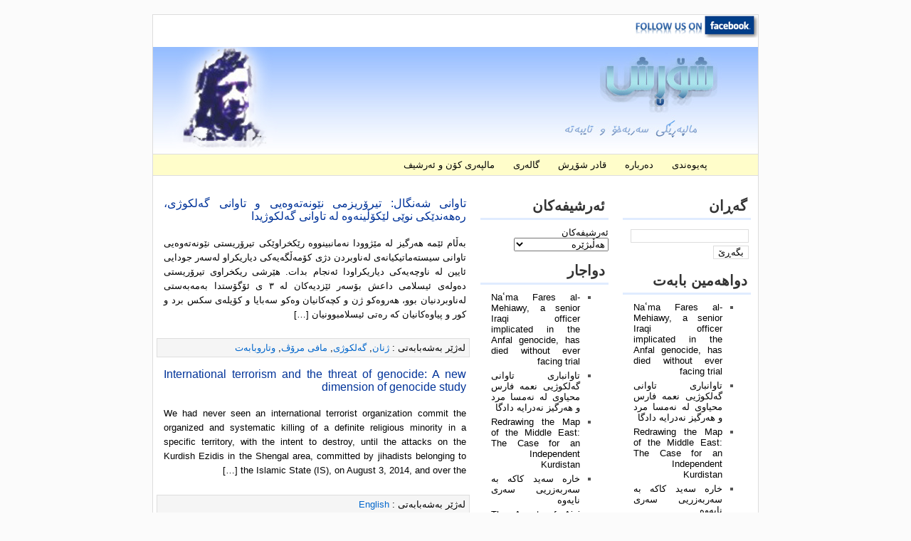

--- FILE ---
content_type: text/html; charset=UTF-8
request_url: https://kadirshorsh.com/?m=201501
body_size: 8901
content:
<!DOCTYPE html PUBLIC "-//W3C//DTD XHTML 1.0 Transitional//EN" "http://www.w3.org/TR/xhtml1/DTD/xhtml1-transitional.dtd">
<html xmlns="http://www.w3.org/1999/xhtml">

<head profile="http://gmpg.org/xfn/11">
	<meta http-equiv="Content-Type" content="text/html; charset=UTF-8" />

	<title>  2015  كانونی دووه‌م  KadirShorsh</title>

	<meta name="generator" content="WordPress 6.4.1" /> <!-- leave this for stats please -->

	<style type="text/css" media="screen">
		@import url( https://kadirshorsh.com/wordpress/wp-content/themes/kolorful/style.css );
		@import url( https://kadirshorsh.com/wordpress/wp-content/themes/kolorful/additional.css);
	</style>
	<style type="text/css" media="print">
		@import url( https://kadirshorsh.com/wordpress/wp-content/themes/kolorful/print.css);
		@import url( https://kadirshorsh.com/wordpress/wp-content/themes/kolorful/additional.css);
	</style>
	<link rel="alternate" type="application/rss+xml" title="RSS 2.0" href="https://kadirshorsh.com/?feed=rss2" />
	<link rel="alternate" type="text/xml" title="RSS .92" href="https://kadirshorsh.com/?feed=rss" />
	<link rel="alternate" type="application/atom+xml" title="Atom 0.3" href="https://kadirshorsh.com/?feed=atom" />

	<link rel="pingback" href="https://kadirshorsh.com/wordpress/xmlrpc.php" />
    	<link rel='archives' title='تشرینی دووه‌م 2025' href='https://kadirshorsh.com/?m=202511' />
	<link rel='archives' title='تشرینی یه‌كه‌م 2025' href='https://kadirshorsh.com/?m=202510' />
	<link rel='archives' title='ئه‌یلول 2025' href='https://kadirshorsh.com/?m=202509' />
	<link rel='archives' title='ئاب 2025' href='https://kadirshorsh.com/?m=202508' />
	<link rel='archives' title='حوزه‌یران 2025' href='https://kadirshorsh.com/?m=202506' />
	<link rel='archives' title='ئایار 2025' href='https://kadirshorsh.com/?m=202505' />
	<link rel='archives' title='شوبات 2025' href='https://kadirshorsh.com/?m=202502' />
	<link rel='archives' title='ئایار 2024' href='https://kadirshorsh.com/?m=202405' />
	<link rel='archives' title='تشرینی دووه‌م 2023' href='https://kadirshorsh.com/?m=202311' />
	<link rel='archives' title='تشرینی یه‌كه‌م 2023' href='https://kadirshorsh.com/?m=202310' />
	<link rel='archives' title='ئه‌یلول 2023' href='https://kadirshorsh.com/?m=202309' />
	<link rel='archives' title='نیسان 2021' href='https://kadirshorsh.com/?m=202104' />
	<link rel='archives' title='ئازار 2021' href='https://kadirshorsh.com/?m=202103' />
	<link rel='archives' title='شوبات 2021' href='https://kadirshorsh.com/?m=202102' />
	<link rel='archives' title='كانونی دووه‌م 2021' href='https://kadirshorsh.com/?m=202101' />
	<link rel='archives' title='كانونی یه‌كه‌م 2020' href='https://kadirshorsh.com/?m=202012' />
	<link rel='archives' title='تشرینی دووه‌م 2020' href='https://kadirshorsh.com/?m=202011' />
	<link rel='archives' title='تشرینی یه‌كه‌م 2020' href='https://kadirshorsh.com/?m=202010' />
	<link rel='archives' title='ئاب 2020' href='https://kadirshorsh.com/?m=202008' />
	<link rel='archives' title='نیسان 2020' href='https://kadirshorsh.com/?m=202004' />
	<link rel='archives' title='شوبات 2020' href='https://kadirshorsh.com/?m=202002' />
	<link rel='archives' title='كانونی یه‌كه‌م 2019' href='https://kadirshorsh.com/?m=201912' />
	<link rel='archives' title='تشرینی دووه‌م 2019' href='https://kadirshorsh.com/?m=201911' />
	<link rel='archives' title='تشرینی یه‌كه‌م 2019' href='https://kadirshorsh.com/?m=201910' />
	<link rel='archives' title='حوزه‌یران 2019' href='https://kadirshorsh.com/?m=201906' />
	<link rel='archives' title='شوبات 2019' href='https://kadirshorsh.com/?m=201902' />
	<link rel='archives' title='تشرینی یه‌كه‌م 2018' href='https://kadirshorsh.com/?m=201810' />
	<link rel='archives' title='حوزه‌یران 2018' href='https://kadirshorsh.com/?m=201806' />
	<link rel='archives' title='نیسان 2018' href='https://kadirshorsh.com/?m=201804' />
	<link rel='archives' title='كانونی یه‌كه‌م 2017' href='https://kadirshorsh.com/?m=201712' />
	<link rel='archives' title='تشرینی دووه‌م 2017' href='https://kadirshorsh.com/?m=201711' />
	<link rel='archives' title='تشرینی یه‌كه‌م 2017' href='https://kadirshorsh.com/?m=201710' />
	<link rel='archives' title='ته‌مموز 2017' href='https://kadirshorsh.com/?m=201707' />
	<link rel='archives' title='حوزه‌یران 2017' href='https://kadirshorsh.com/?m=201706' />
	<link rel='archives' title='ئایار 2017' href='https://kadirshorsh.com/?m=201705' />
	<link rel='archives' title='ئاب 2016' href='https://kadirshorsh.com/?m=201608' />
	<link rel='archives' title='ته‌مموز 2016' href='https://kadirshorsh.com/?m=201607' />
	<link rel='archives' title='حوزه‌یران 2016' href='https://kadirshorsh.com/?m=201606' />
	<link rel='archives' title='شوبات 2016' href='https://kadirshorsh.com/?m=201602' />
	<link rel='archives' title='كانونی دووه‌م 2016' href='https://kadirshorsh.com/?m=201601' />
	<link rel='archives' title='كانونی یه‌كه‌م 2015' href='https://kadirshorsh.com/?m=201512' />
	<link rel='archives' title='تشرینی دووه‌م 2015' href='https://kadirshorsh.com/?m=201511' />
	<link rel='archives' title='تشرینی یه‌كه‌م 2015' href='https://kadirshorsh.com/?m=201510' />
	<link rel='archives' title='ئه‌یلول 2015' href='https://kadirshorsh.com/?m=201509' />
	<link rel='archives' title='ئاب 2015' href='https://kadirshorsh.com/?m=201508' />
	<link rel='archives' title='ته‌مموز 2015' href='https://kadirshorsh.com/?m=201507' />
	<link rel='archives' title='حوزه‌یران 2015' href='https://kadirshorsh.com/?m=201506' />
	<link rel='archives' title='ئازار 2015' href='https://kadirshorsh.com/?m=201503' />
	<link rel='archives' title='كانونی دووه‌م 2015' href='https://kadirshorsh.com/?m=201501' />
	<link rel='archives' title='تشرینی دووه‌م 2014' href='https://kadirshorsh.com/?m=201411' />
	<link rel='archives' title='تشرینی یه‌كه‌م 2014' href='https://kadirshorsh.com/?m=201410' />
	<link rel='archives' title='ئه‌یلول 2014' href='https://kadirshorsh.com/?m=201409' />
	<link rel='archives' title='ئاب 2014' href='https://kadirshorsh.com/?m=201408' />
	<link rel='archives' title='ته‌مموز 2014' href='https://kadirshorsh.com/?m=201407' />
	<link rel='archives' title='حوزه‌یران 2014' href='https://kadirshorsh.com/?m=201406' />
	<link rel='archives' title='نیسان 2014' href='https://kadirshorsh.com/?m=201404' />
	<link rel='archives' title='ئازار 2014' href='https://kadirshorsh.com/?m=201403' />
	<link rel='archives' title='شوبات 2014' href='https://kadirshorsh.com/?m=201402' />
	<link rel='archives' title='كانونی دووه‌م 2014' href='https://kadirshorsh.com/?m=201401' />
	<link rel='archives' title='كانونی یه‌كه‌م 2013' href='https://kadirshorsh.com/?m=201312' />
	<link rel='archives' title='تشرینی یه‌كه‌م 2013' href='https://kadirshorsh.com/?m=201310' />
	<link rel='archives' title='ئه‌یلول 2013' href='https://kadirshorsh.com/?m=201309' />
	<link rel='archives' title='ئاب 2013' href='https://kadirshorsh.com/?m=201308' />
	<link rel='archives' title='ته‌مموز 2013' href='https://kadirshorsh.com/?m=201307' />
	<link rel='archives' title='حوزه‌یران 2013' href='https://kadirshorsh.com/?m=201306' />
	<link rel='archives' title='ئایار 2013' href='https://kadirshorsh.com/?m=201305' />
	<link rel='archives' title='نیسان 2013' href='https://kadirshorsh.com/?m=201304' />
	<link rel='archives' title='ئازار 2013' href='https://kadirshorsh.com/?m=201303' />
	<link rel='archives' title='شوبات 2013' href='https://kadirshorsh.com/?m=201302' />
	<link rel='archives' title='كانونی دووه‌م 2013' href='https://kadirshorsh.com/?m=201301' />
	<link rel='archives' title='كانونی یه‌كه‌م 2012' href='https://kadirshorsh.com/?m=201212' />
	<link rel='archives' title='تشرینی دووه‌م 2012' href='https://kadirshorsh.com/?m=201211' />
	<link rel='archives' title='تشرینی یه‌كه‌م 2012' href='https://kadirshorsh.com/?m=201210' />
	<link rel='archives' title='ئه‌یلول 2012' href='https://kadirshorsh.com/?m=201209' />
	<link rel='archives' title='ئاب 2012' href='https://kadirshorsh.com/?m=201208' />
	<link rel='archives' title='كانونی دووه‌م 2012' href='https://kadirshorsh.com/?m=201201' />
	<link rel='archives' title='كانونی یه‌كه‌م 2011' href='https://kadirshorsh.com/?m=201112' />
	<link rel='archives' title='تشرینی دووه‌م 2011' href='https://kadirshorsh.com/?m=201111' />
	<link rel='archives' title='تشرینی یه‌كه‌م 2011' href='https://kadirshorsh.com/?m=201110' />
	<link rel='archives' title='ئه‌یلول 2011' href='https://kadirshorsh.com/?m=201109' />
	<link rel='archives' title='ته‌مموز 2011' href='https://kadirshorsh.com/?m=201107' />
	<link rel='archives' title='حوزه‌یران 2011' href='https://kadirshorsh.com/?m=201106' />
	<link rel='archives' title='نیسان 2011' href='https://kadirshorsh.com/?m=201104' />
	<link rel='archives' title='ئازار 2011' href='https://kadirshorsh.com/?m=201103' />
	<link rel='archives' title='شوبات 2011' href='https://kadirshorsh.com/?m=201102' />
	<link rel='archives' title='كانونی دووه‌م 2011' href='https://kadirshorsh.com/?m=201101' />
	<link rel='archives' title='كانونی یه‌كه‌م 2010' href='https://kadirshorsh.com/?m=201012' />
	<link rel='archives' title='تشرینی یه‌كه‌م 2010' href='https://kadirshorsh.com/?m=201010' />
	<link rel='archives' title='ئه‌یلول 2010' href='https://kadirshorsh.com/?m=201009' />
	<link rel='archives' title='حوزه‌یران 2010' href='https://kadirshorsh.com/?m=201006' />
	<link rel='archives' title='ئایار 2010' href='https://kadirshorsh.com/?m=201005' />
	<link rel='archives' title='ئازار 2010' href='https://kadirshorsh.com/?m=201003' />
	<link rel='archives' title='تشرینی دووه‌م 2009' href='https://kadirshorsh.com/?m=200911' />
	<link rel='archives' title='تشرینی یه‌كه‌م 2009' href='https://kadirshorsh.com/?m=200910' />
	<link rel='archives' title='ئاب 2009' href='https://kadirshorsh.com/?m=200908' />
	<link rel='archives' title='ته‌مموز 2009' href='https://kadirshorsh.com/?m=200907' />
	<link rel='archives' title='حوزه‌یران 2009' href='https://kadirshorsh.com/?m=200906' />
	<link rel='archives' title='نیسان 2009' href='https://kadirshorsh.com/?m=200904' />
	<link rel='archives' title='كانونی دووه‌م 2009' href='https://kadirshorsh.com/?m=200901' />
	<link rel='archives' title='كانونی یه‌كه‌م 2008' href='https://kadirshorsh.com/?m=200812' />
	<link rel='archives' title='تشرینی دووه‌م 2008' href='https://kadirshorsh.com/?m=200811' />
	<link rel='archives' title='تشرینی یه‌كه‌م 2008' href='https://kadirshorsh.com/?m=200810' />
		<meta name='robots' content='max-image-preview:large' />
<script type="text/javascript">
/* <![CDATA[ */
window._wpemojiSettings = {"baseUrl":"https:\/\/s.w.org\/images\/core\/emoji\/14.0.0\/72x72\/","ext":".png","svgUrl":"https:\/\/s.w.org\/images\/core\/emoji\/14.0.0\/svg\/","svgExt":".svg","source":{"concatemoji":"https:\/\/kadirshorsh.com\/wordpress\/wp-includes\/js\/wp-emoji-release.min.js?ver=6.4.1"}};
/*! This file is auto-generated */
!function(i,n){var o,s,e;function c(e){try{var t={supportTests:e,timestamp:(new Date).valueOf()};sessionStorage.setItem(o,JSON.stringify(t))}catch(e){}}function p(e,t,n){e.clearRect(0,0,e.canvas.width,e.canvas.height),e.fillText(t,0,0);var t=new Uint32Array(e.getImageData(0,0,e.canvas.width,e.canvas.height).data),r=(e.clearRect(0,0,e.canvas.width,e.canvas.height),e.fillText(n,0,0),new Uint32Array(e.getImageData(0,0,e.canvas.width,e.canvas.height).data));return t.every(function(e,t){return e===r[t]})}function u(e,t,n){switch(t){case"flag":return n(e,"\ud83c\udff3\ufe0f\u200d\u26a7\ufe0f","\ud83c\udff3\ufe0f\u200b\u26a7\ufe0f")?!1:!n(e,"\ud83c\uddfa\ud83c\uddf3","\ud83c\uddfa\u200b\ud83c\uddf3")&&!n(e,"\ud83c\udff4\udb40\udc67\udb40\udc62\udb40\udc65\udb40\udc6e\udb40\udc67\udb40\udc7f","\ud83c\udff4\u200b\udb40\udc67\u200b\udb40\udc62\u200b\udb40\udc65\u200b\udb40\udc6e\u200b\udb40\udc67\u200b\udb40\udc7f");case"emoji":return!n(e,"\ud83e\udef1\ud83c\udffb\u200d\ud83e\udef2\ud83c\udfff","\ud83e\udef1\ud83c\udffb\u200b\ud83e\udef2\ud83c\udfff")}return!1}function f(e,t,n){var r="undefined"!=typeof WorkerGlobalScope&&self instanceof WorkerGlobalScope?new OffscreenCanvas(300,150):i.createElement("canvas"),a=r.getContext("2d",{willReadFrequently:!0}),o=(a.textBaseline="top",a.font="600 32px Arial",{});return e.forEach(function(e){o[e]=t(a,e,n)}),o}function t(e){var t=i.createElement("script");t.src=e,t.defer=!0,i.head.appendChild(t)}"undefined"!=typeof Promise&&(o="wpEmojiSettingsSupports",s=["flag","emoji"],n.supports={everything:!0,everythingExceptFlag:!0},e=new Promise(function(e){i.addEventListener("DOMContentLoaded",e,{once:!0})}),new Promise(function(t){var n=function(){try{var e=JSON.parse(sessionStorage.getItem(o));if("object"==typeof e&&"number"==typeof e.timestamp&&(new Date).valueOf()<e.timestamp+604800&&"object"==typeof e.supportTests)return e.supportTests}catch(e){}return null}();if(!n){if("undefined"!=typeof Worker&&"undefined"!=typeof OffscreenCanvas&&"undefined"!=typeof URL&&URL.createObjectURL&&"undefined"!=typeof Blob)try{var e="postMessage("+f.toString()+"("+[JSON.stringify(s),u.toString(),p.toString()].join(",")+"));",r=new Blob([e],{type:"text/javascript"}),a=new Worker(URL.createObjectURL(r),{name:"wpTestEmojiSupports"});return void(a.onmessage=function(e){c(n=e.data),a.terminate(),t(n)})}catch(e){}c(n=f(s,u,p))}t(n)}).then(function(e){for(var t in e)n.supports[t]=e[t],n.supports.everything=n.supports.everything&&n.supports[t],"flag"!==t&&(n.supports.everythingExceptFlag=n.supports.everythingExceptFlag&&n.supports[t]);n.supports.everythingExceptFlag=n.supports.everythingExceptFlag&&!n.supports.flag,n.DOMReady=!1,n.readyCallback=function(){n.DOMReady=!0}}).then(function(){return e}).then(function(){var e;n.supports.everything||(n.readyCallback(),(e=n.source||{}).concatemoji?t(e.concatemoji):e.wpemoji&&e.twemoji&&(t(e.twemoji),t(e.wpemoji)))}))}((window,document),window._wpemojiSettings);
/* ]]> */
</script>
<style id='wp-emoji-styles-inline-css' type='text/css'>

	img.wp-smiley, img.emoji {
		display: inline !important;
		border: none !important;
		box-shadow: none !important;
		height: 1em !important;
		width: 1em !important;
		margin: 0 0.07em !important;
		vertical-align: -0.1em !important;
		background: none !important;
		padding: 0 !important;
	}
</style>
<link rel="https://api.w.org/" href="https://kadirshorsh.com/index.php?rest_route=/" /><link rel="EditURI" type="application/rsd+xml" title="RSD" href="https://kadirshorsh.com/wordpress/xmlrpc.php?rsd" />
<meta name="generator" content="WordPress 6.4.1" />

<!-- BEGIN AIWP v5.9.3 Google Analytics 4 - https://deconf.com/analytics-insights-for-wordpress/ -->
<script async src="https://www.googletagmanager.com/gtag/js?id=G-QVNKWG52Z3"></script>
<script>
  window.dataLayer = window.dataLayer || [];
  function gtag(){dataLayer.push(arguments);}
  gtag('js', new Date());
  gtag('config', 'G-QVNKWG52Z3');
  if (window.performance) {
    var timeSincePageLoad = Math.round(performance.now());
    gtag('event', 'timing_complete', {
      'name': 'load',
      'value': timeSincePageLoad,
      'event_category': 'JS Dependencies'
    });
  }
</script>
<!-- END AIWP Google Analytics 4 -->
</head>

<body>

	<div id="Content">
	<a href="https://www.facebook.com/kadirshorsh" title="Go to Facebook">
	<img src="http://kadirshorsh.com/wordpress/wp-content/themes/kolorful/images/facebook.jpg" />
	</a>
		<div id="Heading" onclick="location.href='https://kadirshorsh.com';" style="cursor: pointer;">
			<h1 id="Header">

			</h1>
		</div>
		<div id="Clearer"></div>
		<div id="Navigation">
		<div class="Clearer"></div>
			<div id="nav">
				<ul>
					<li class="page_item page-item-4"><a href="https://kadirshorsh.com/?page_id=4">پەیوەندی</a></li>
<li class="page_item page-item-2"><a href="https://kadirshorsh.com/?page_id=2">دەربارە</a></li>
<li class="page_item page-item-6"><a href="https://kadirshorsh.com/?page_id=6">قادر شۆڕش</a></li>
<li class="page_item page-item-130"><a href="https://kadirshorsh.com/?page_id=130">گاله‌ری</a></li>
<li class="page_item page-item-123"><a href="https://kadirshorsh.com/?page_id=123">مالپه‌ری کۆن و ئه‌رشیف</a></li>
				</ul>
			</div>
		</div>
		<div class="Clearer"></div>
		
		<div id="Main-Content" class="KonaBody">
	
			<div class="Post-Content" id="post-1143">
				<h3 class="Post-Title">
					<a href="https://kadirshorsh.com/?p=1143" rel="bookmark" title="Permalink of تاوانی شەنگال: تیرۆریزمی نێونەتەوەیی و تاوانی گەلکوژی، رەهەندێکی نوێی لێکۆڵینەوە لە تاوانی گەلکوژیدا">تاوانی شەنگال: تیرۆریزمی نێونەتەوەیی و تاوانی گەلکوژی، رەهەندێکی نوێی لێکۆڵینەوە لە تاوانی گەلکوژیدا</a>
				</h3>
				<div class="Post-Data">
				<p>بەڵام ئێمە هەرگیز لە مێژوودا نەمانبینووە رێکخراوێکی تیرۆریستی نێونەتەوەیی تاوانی سیستەماتیکیانەی لەناوبردن دژی کۆمەڵگەیەکی دیاریکراو لەسەر جودایی ئایین لە ناوچەیەکی دیاریکراودا ئەنجام بدات. هێرشی ریکخراوی تیرۆریستی دەولەی ئیسلامی داعش بۆسەر ئێزدیەکان لە ٣ ی ئۆگۆستدا بەمەبەستی لەناوبردنیان بوو، هەروەکو ژن و کچەکانیان وەکو سەبایا و کۆیلەی سکس برد و کور و پیاوەکانیان کە رەتی ئیسلامبوونیان [&hellip;]</p>
				</div>
				<div class="Post-Meta">
					لەژێر بەشەبابەتی : 					<a href="https://kadirshorsh.com/?cat=11" rel="category">ژنان</a>, <a href="https://kadirshorsh.com/?cat=14" rel="category">گه‌لکوژی</a>, <a href="https://kadirshorsh.com/?cat=9" rel="category">مافی مرۆڤ</a>, <a href="https://kadirshorsh.com/?cat=4" rel="category">وتاروبابەت</a>				</div>
			</div>
		
	
	
			<div class="Post-Content" id="post-1131">
				<h3 class="Post-Title">
					<a href="https://kadirshorsh.com/?p=1131" rel="bookmark" title="Permalink of International terrorism and the threat of genocide: A new dimension of genocide study">International terrorism and the threat of genocide: A new dimension of genocide study</a>
				</h3>
				<div class="Post-Data">
				<p>We had never seen an international terrorist organization commit the organized and systematic killing of a definite religious minority in a specific territory, with the intent to destroy, until the attacks on the Kurdish Ezidis in the Shengal area, committed by jihadists belonging to the Islamic State (IS), on August 3, 2014, and over the [&hellip;]</p>
				</div>
				<div class="Post-Meta">
					لەژێر بەشەبابەتی : 					<a href="https://kadirshorsh.com/?cat=15" rel="category">English</a>				</div>
			</div>
		
	
	
			<div class="Post-Content" id="post-1126">
				<h3 class="Post-Title">
					<a href="https://kadirshorsh.com/?p=1126" rel="bookmark" title="Permalink of پرۆژەیاسای لەباربردنی کۆرپەی ژنە قوربانییە ئێزدیەکان چاوەڕوانی فەتوای دینی دەکا!">پرۆژەیاسای لەباربردنی کۆرپەی ژنە قوربانییە ئێزدیەکان چاوەڕوانی فەتوای دینی دەکا!</a>
				</h3>
				<div class="Post-Data">
				<p>لە دێڕێکی هەواڵەکەدا دەگوترێت &#8220;پرۆژەیاساکە بۆیە راگیراوە چونکە پێویستی بە فەتوای دینی هەیە!&#8221;. ئەو دێرە بەناچاری تووشی رامانمان دەکات. فەتوای دینی بۆ؟ لەلایەن چ دینێکەوە؟ ئایا فەتوا لە یاسا و مافەکانی مرۆڤ گرنگترە؟ئەگەر مەبەست فەتوای دینییە لەلایەن لیژنەی فەتوای ئیسلامیەوە، ئەوە رێکوڕاست تاوانە دەرهەق بە ئێزدیەکان دەکرێت؟ ئەوە جۆریکی دیکەی ئەنفالکردنی ژنە قوربانیەکان و کۆمەڵگەی [&hellip;]</p>
				</div>
				<div class="Post-Meta">
					لەژێر بەشەبابەتی : 					<a href="https://kadirshorsh.com/?cat=13" rel="category">ڕه‌خنه‌</a>, <a href="https://kadirshorsh.com/?cat=9" rel="category">مافی مرۆڤ</a>, <a href="https://kadirshorsh.com/?cat=16" rel="category">هەروەستە</a>				</div>
			</div>
		
	
	
			<div class="Post-Content" id="post-1123">
				<h3 class="Post-Title">
					<a href="https://kadirshorsh.com/?p=1123" rel="bookmark" title="Permalink of هەروەستەیەک سەبارەت بە خۆپیشاندانی پاریس و لێکدانەوەکان">هەروەستەیەک سەبارەت بە خۆپیشاندانی پاریس و لێکدانەوەکان</a>
				</h3>
				<div class="Post-Data">
				<p>ئەو خۆپیشاندانانەی کە لە ١١-١ دا کران بۆ پشتگیرییە لە ئازادی گوتن و دەربڕین، لە پرەنسیپە دیموکراسیەکان، خەڵک زۆربەی دژی دین نییە، بەڵام دژی ئیسلامیزمی تووندڕەون، دژی کوشتن و تیرۆرن لەژێرناوی دین و رەواکردنی لە رێگای دینەوە. خۆپیشاندانەکان پێداگرتنی خەڵکە لەسەر مافی ئازادی دەربڕین ئەوجا رەخنە و گوتن دژی هەر ئایین و دەزگا یا کەسایەتیەک [&hellip;]</p>
				</div>
				<div class="Post-Meta">
					لەژێر بەشەبابەتی : 					<a href="https://kadirshorsh.com/?cat=9" rel="category">مافی مرۆڤ</a>, <a href="https://kadirshorsh.com/?cat=16" rel="category">هەروەستە</a>				</div>
			</div>
		
	
	
			<div class="Post-Content" id="post-1117">
				<h3 class="Post-Title">
					<a href="https://kadirshorsh.com/?p=1117" rel="bookmark" title="Permalink of خوێنی ئەو هەموو پێشمەرگە خێرلەخۆنەدیووە لەئەستۆی بەرپرسانی هەرێمدایە">خوێنی ئەو هەموو پێشمەرگە خێرلەخۆنەدیووە لەئەستۆی بەرپرسانی هەرێمدایە</a>
				</h3>
				<div class="Post-Data">
				<p>وەکو لە ڕاگەیاندنەکان دیارە سیروان بارزانی بەرپرسی ئەو میحوەرەیە. سەیرە ئەو چۆن و بەپێی چ پرەنسیبێکی سەربازی ئەو پلەو پایە سەربازییە و دەسەڵاتەی دراوەتێ؟ وەکو دەڵین ئەو یەکێ لە بازرگانە دەوڵەمەندەکانە و خاونی کۆڕەک تلیکۆمە، بەڵام ئێستا کراوەتە بەرپرسی میحوەر و چارەنوسی هەزاران کەسی خراوەتە دەست! لەراستیدا بەو رەوتە خێڵەکیانەیە هەر ئەوە چاوەڕوان دەکرێ و [&hellip;]</p>
				</div>
				<div class="Post-Meta">
					لەژێر بەشەبابەتی : 					<a href="https://kadirshorsh.com/?cat=13" rel="category">ڕه‌خنه‌</a>, <a href="https://kadirshorsh.com/?cat=16" rel="category">هەروەستە</a>				</div>
			</div>
		
	
	
			<div class="Post-Content" id="post-1111">
				<h3 class="Post-Title">
					<a href="https://kadirshorsh.com/?p=1111" rel="bookmark" title="Permalink of دەرئەنجامە خراپەکانی دەستێوەردانی ئێران و تورکیا لە باشوری کوردستاندا لەڕێگەی یەکێتی و پارتییەوە">دەرئەنجامە خراپەکانی دەستێوەردانی ئێران و تورکیا لە باشوری کوردستاندا لەڕێگەی یەکێتی و پارتییەوە</a>
				</h3>
				<div class="Post-Data">
				<p>بوونی کاریگەری ئەو دوو زلهێزە ناوچەییە دژبەیەکە جگەلەوەی سەربەخۆیی بڕیارەکانیان لەدەست سەرانی سەوز و زەرد سەندۆتەوە، ململانێی بەرژەوەندیەکانیان خستۆتە ناو باشوری کوردستان و هەریەکە دەیەوێ باشوری کوردستان بەئاراستەی بەرژەوەندیەکانی خۆیدا راکێشێت، بۆنمونە سەبارەت بە هەڕەشە و هێرشی داعش بۆسەر باشوری کوردستان بەرژەوەندیەکانی ئەو دوولایەنە دژی یەک وەستانەوە و بەرەی سەوز و زەردیش لە دوو ئاوازی [&hellip;]</p>
				</div>
				<div class="Post-Meta">
					لەژێر بەشەبابەتی : 					<a href="https://kadirshorsh.com/?cat=10" rel="category">ڕامیاری</a>, <a href="https://kadirshorsh.com/?cat=13" rel="category">ڕه‌خنه‌</a>, <a href="https://kadirshorsh.com/?cat=4" rel="category">وتاروبابەت</a>				</div>
			</div>
		
	
	
			<div class="Post-Content" id="post-1104">
				<h3 class="Post-Title">
					<a href="https://kadirshorsh.com/?p=1104" rel="bookmark" title="Permalink of ساڵی  2014 ساڵێکی پڕ لە تاوان بەڵام یەکدەنگی دژی لەشکری تاریکی">ساڵی  2014 ساڵێکی پڕ لە تاوان بەڵام یەکدەنگی دژی لەشکری تاریکی</a>
				</h3>
				<div class="Post-Data">
				<p>بەهیوای پاککردنەوەی تیرۆریستانی داعش و نمونەی داعش لە کوردستان و جیهاندا بەهیوای ئازادی گەل و کۆمەڵگەیەکی ئازاد و دادپەروەر لە کوردستاندا بەرەو ساڵێکی باشتر و بەهیوای شادی و بەختەوەری هەموو لایەک لە ساڵی 2015 دا</p>
				</div>
				<div class="Post-Meta">
					لەژێر بەشەبابەتی : 					<a href="https://kadirshorsh.com/?cat=16" rel="category">هەروەستە</a>				</div>
			</div>
		
	
	
			<div class="Post-Content" id="post-1100">
				<h3 class="Post-Title">
					<a href="https://kadirshorsh.com/?p=1100" rel="bookmark" title="Permalink of هەر شەکاوە بێت ئاڵای کوردستان">هەر شەکاوە بێت ئاڵای کوردستان</a>
				</h3>
				<div class="Post-Data">
				<p> دوای رزگاربوونی باشور لە بندەستی رژێمی بەعس لە بەهاری ١٩٩١ دا تەنها سەربەخۆخوازان ئاڵای کوردستانیان بەرزکردەوە لەوانە پارتی سۆسیالیستی کورد (پاسۆک) بۆیە ئاڵای کوردستان تاکو تەرا دەردەکەوت. پارتی و یەکێتی  لەگەڵ هەڵکردنی ئاڵاکە نەبوون و تەنانەت ئامادە نەبوون لە پەرلەمانیش کە دواتر دروستکرا هەڵی بکەن، ئەوان ئاڵای ئێراقیان لا پەسند بوو بەپێی رەوتی ئۆتۆنۆمیخوازی و [&hellip;]</p>
				</div>
				<div class="Post-Meta">
					لەژێر بەشەبابەتی : 					<a href="https://kadirshorsh.com/?cat=16" rel="category">هەروەستە</a>				</div>
			</div>
		
	
	
			<div class="Post-Content" id="post-1096">
				<h3 class="Post-Title">
					<a href="https://kadirshorsh.com/?p=1096" rel="bookmark" title="Permalink of پێویستە دەڤەری ئێزدیان لەلایەن خۆیانەوە بێ دەستێوەردانی پارتی بەڕێوەببردرێت">پێویستە دەڤەری ئێزدیان لەلایەن خۆیانەوە بێ دەستێوەردانی پارتی بەڕێوەببردرێت</a>
				</h3>
				<div class="Post-Data">
				<p> پێویستە خەڵکی ناوچەکە خۆیان نوێنەرانی خۆیان هەڵبژێرن و بڕیار لەسەر چۆنیەتی بەڕێوەبردنی شارەکە و ناوچەکانی دەوروبەری ئێزدینشین بدەن و بە شیوەیەکی دیموکراسیانە وە بێ دەستبەسەراگرنگی هیچ پارت و هێزێکی میلیتس ئەو پرۆسەیە بەڕێوە بچێت. لێرەدا مەبەست       دروستکردنی هەرێمی سەربەخۆ بۆ ئێزدیان نییە، بەڵکو مەبەست پیادەکردنی جۆرێک لە خۆبەڕیوەبەری ئۆتۆنۆمی ناوچەیی لە چوارچێوەی سنوری هەرێمی کوردستاندا.</p>
				</div>
				<div class="Post-Meta">
					لەژێر بەشەبابەتی : 					<a href="https://kadirshorsh.com/?cat=16" rel="category">هەروەستە</a>				</div>
			</div>
		
	
	
			<div class="Post-Content" id="post-1092">
				<h3 class="Post-Title">
					<a href="https://kadirshorsh.com/?p=1092" rel="bookmark" title="Permalink of ڕزگارکردنی ناوچە داگیرکراوەکان هێورکردنەوەی زامەکان">ڕزگارکردنی ناوچە داگیرکراوەکان هێورکردنەوەی زامەکان</a>
				</h3>
				<div class="Post-Data">
				<p>  دەبێ دوای ئازادکردنی کوردستان لە چەتەکانی داعش ئەو شکستە  دەرئەنجامی رادیکالانەی هەبێت، ئەگەرنا دەبێ چاوەڕانی دووبارەبوونەوەی تاوان و کارەساتەکان بین</p>
				</div>
				<div class="Post-Meta">
					لەژێر بەشەبابەتی : 					<a href="https://kadirshorsh.com/?cat=16" rel="category">هەروەستە</a>				</div>
			</div>
		
	
			<div class="Post_Navigation">
				<div class="Prev_Entries">
								</div>
				<div class="Next_Entries">
								</div>
				<div class="Clearer"></div>
			</div>
			<div class="Clearer">&nbsp;</div>
		</div>
	
	
	
	
	
	
	
		
<!-- begin sidebar -->
<div class="Sidebar">
	<div class="Widget">
					<div class="widget-content">
				<h2>گه‌ڕان</h2>
									<form method="get" id="searchform" action="
Deprecated: Function get_bloginfo was called with an argument that is deprecated since version 2.2.0! The home option is deprecated for the family of bloginfo() functions. Use the url option instead. in /customers/c/6/0/c8y170zcu/webroots/www/wordpress/wp-includes/functions.php on line 6031
https://kadirshorsh.com/">
  						<table border="0">
    					<tr>
      						<td><input type="text" value="" style="width:160px;" name="s" id="s" /></td>
    					</tr>
    					<tr>
      					<td><input name="submit" type="submit" id="searchsubmit" value="بگەڕێ" /></td>
   						 </tr>
  						</table>
					</form>
			</div>
			<div class="Clearer"></div>
			<div class="widget-content">
				<h2>دواهەمین بابەت</h2>
				<ul>
					<li><a href='https://kadirshorsh.com/?p=2089'>Naʿma Fares al-Mehiawy, a senior Iraqi officer implicated in the Anfal genocide, has died without ever facing trial</a></li>
	<li><a href='https://kadirshorsh.com/?p=2087'>تاوانباری تاوانی گەلکوژیی نعمە فارس محیاوی لە نەمسا مرد و هەرگیز نەدرایە دادگا</a></li>
	<li><a href='https://kadirshorsh.com/?p=2083'>Redrawing the Map of the Middle East: The Case for an Independent Kurdistan</a></li>
	<li><a href='https://kadirshorsh.com/?p=2079'>خارە سەید کاکە بە سەربەزریی سەری نایەوە</a></li>
	<li><a href='https://kadirshorsh.com/?p=2077'>The Arrest of Ajaj Hardan Ahmad al-Tikriti: Questions and concerns</a></li>
	<li><a href='https://kadirshorsh.com/?p=2075'>گرتنی عەجاجی دڕندە و پرسیار و نیگەرانیەکان</a></li>
	<li><a href='https://kadirshorsh.com/?p=2067'>یەکەم بەردی سەنگەر، بەشێک لە ژیاننامەی ژەنەڕال سەید سەلیم</a></li>
	<li><a href='https://kadirshorsh.com/?p=2064'>پەکەکە و بڕیاری کۆتاییهێنان بە خەباتی چەکداری</a></li>
	<li><a href='https://kadirshorsh.com/?p=2060'>ژینۆساید: کۆمەڵکوژی, ڕەشەکوژی یا گەلکوژیی؟</a></li>
	<li><a href='https://kadirshorsh.com/?p=2055'>Anfal: The Iraqi Satates Genocide against the Kurds</a></li>
				</ul>	
			</div>
			<div class="Clearer"></div>
			</div>
</div>
<div class="Sidebar">
	<div class="Widget">
		<div id="archives-2" class="widget-content"><h2>ئه‌رشیفه‌کان</h2>		<label class="screen-reader-text" for="archives-dropdown-2">ئه‌رشیفه‌کان</label>
		<select id="archives-dropdown-2" name="archive-dropdown">
			
			<option value="">هه‌ڵبژێره‌</option>
				<option value='https://kadirshorsh.com/?m=202511'> تشرینی دووه‌م 2025 </option>
	<option value='https://kadirshorsh.com/?m=202510'> تشرینی یه‌كه‌م 2025 </option>
	<option value='https://kadirshorsh.com/?m=202509'> ئه‌یلول 2025 </option>
	<option value='https://kadirshorsh.com/?m=202508'> ئاب 2025 </option>
	<option value='https://kadirshorsh.com/?m=202506'> حوزه‌یران 2025 </option>
	<option value='https://kadirshorsh.com/?m=202505'> ئایار 2025 </option>
	<option value='https://kadirshorsh.com/?m=202502'> شوبات 2025 </option>
	<option value='https://kadirshorsh.com/?m=202405'> ئایار 2024 </option>
	<option value='https://kadirshorsh.com/?m=202311'> تشرینی دووه‌م 2023 </option>
	<option value='https://kadirshorsh.com/?m=202310'> تشرینی یه‌كه‌م 2023 </option>
	<option value='https://kadirshorsh.com/?m=202309'> ئه‌یلول 2023 </option>
	<option value='https://kadirshorsh.com/?m=202104'> نیسان 2021 </option>
	<option value='https://kadirshorsh.com/?m=202103'> ئازار 2021 </option>
	<option value='https://kadirshorsh.com/?m=202102'> شوبات 2021 </option>
	<option value='https://kadirshorsh.com/?m=202101'> كانونی دووه‌م 2021 </option>
	<option value='https://kadirshorsh.com/?m=202012'> كانونی یه‌كه‌م 2020 </option>
	<option value='https://kadirshorsh.com/?m=202011'> تشرینی دووه‌م 2020 </option>
	<option value='https://kadirshorsh.com/?m=202010'> تشرینی یه‌كه‌م 2020 </option>
	<option value='https://kadirshorsh.com/?m=202008'> ئاب 2020 </option>
	<option value='https://kadirshorsh.com/?m=202004'> نیسان 2020 </option>
	<option value='https://kadirshorsh.com/?m=202002'> شوبات 2020 </option>
	<option value='https://kadirshorsh.com/?m=201912'> كانونی یه‌كه‌م 2019 </option>
	<option value='https://kadirshorsh.com/?m=201911'> تشرینی دووه‌م 2019 </option>
	<option value='https://kadirshorsh.com/?m=201910'> تشرینی یه‌كه‌م 2019 </option>
	<option value='https://kadirshorsh.com/?m=201906'> حوزه‌یران 2019 </option>
	<option value='https://kadirshorsh.com/?m=201902'> شوبات 2019 </option>
	<option value='https://kadirshorsh.com/?m=201810'> تشرینی یه‌كه‌م 2018 </option>
	<option value='https://kadirshorsh.com/?m=201806'> حوزه‌یران 2018 </option>
	<option value='https://kadirshorsh.com/?m=201804'> نیسان 2018 </option>
	<option value='https://kadirshorsh.com/?m=201712'> كانونی یه‌كه‌م 2017 </option>
	<option value='https://kadirshorsh.com/?m=201711'> تشرینی دووه‌م 2017 </option>
	<option value='https://kadirshorsh.com/?m=201710'> تشرینی یه‌كه‌م 2017 </option>
	<option value='https://kadirshorsh.com/?m=201707'> ته‌مموز 2017 </option>
	<option value='https://kadirshorsh.com/?m=201706'> حوزه‌یران 2017 </option>
	<option value='https://kadirshorsh.com/?m=201705'> ئایار 2017 </option>
	<option value='https://kadirshorsh.com/?m=201608'> ئاب 2016 </option>
	<option value='https://kadirshorsh.com/?m=201607'> ته‌مموز 2016 </option>
	<option value='https://kadirshorsh.com/?m=201606'> حوزه‌یران 2016 </option>
	<option value='https://kadirshorsh.com/?m=201602'> شوبات 2016 </option>
	<option value='https://kadirshorsh.com/?m=201601'> كانونی دووه‌م 2016 </option>
	<option value='https://kadirshorsh.com/?m=201512'> كانونی یه‌كه‌م 2015 </option>
	<option value='https://kadirshorsh.com/?m=201511'> تشرینی دووه‌م 2015 </option>
	<option value='https://kadirshorsh.com/?m=201510'> تشرینی یه‌كه‌م 2015 </option>
	<option value='https://kadirshorsh.com/?m=201509'> ئه‌یلول 2015 </option>
	<option value='https://kadirshorsh.com/?m=201508'> ئاب 2015 </option>
	<option value='https://kadirshorsh.com/?m=201507'> ته‌مموز 2015 </option>
	<option value='https://kadirshorsh.com/?m=201506'> حوزه‌یران 2015 </option>
	<option value='https://kadirshorsh.com/?m=201503'> ئازار 2015 </option>
	<option value='https://kadirshorsh.com/?m=201501'> كانونی دووه‌م 2015 </option>
	<option value='https://kadirshorsh.com/?m=201411'> تشرینی دووه‌م 2014 </option>
	<option value='https://kadirshorsh.com/?m=201410'> تشرینی یه‌كه‌م 2014 </option>
	<option value='https://kadirshorsh.com/?m=201409'> ئه‌یلول 2014 </option>
	<option value='https://kadirshorsh.com/?m=201408'> ئاب 2014 </option>
	<option value='https://kadirshorsh.com/?m=201407'> ته‌مموز 2014 </option>
	<option value='https://kadirshorsh.com/?m=201406'> حوزه‌یران 2014 </option>
	<option value='https://kadirshorsh.com/?m=201404'> نیسان 2014 </option>
	<option value='https://kadirshorsh.com/?m=201403'> ئازار 2014 </option>
	<option value='https://kadirshorsh.com/?m=201402'> شوبات 2014 </option>
	<option value='https://kadirshorsh.com/?m=201401'> كانونی دووه‌م 2014 </option>
	<option value='https://kadirshorsh.com/?m=201312'> كانونی یه‌كه‌م 2013 </option>
	<option value='https://kadirshorsh.com/?m=201310'> تشرینی یه‌كه‌م 2013 </option>
	<option value='https://kadirshorsh.com/?m=201309'> ئه‌یلول 2013 </option>
	<option value='https://kadirshorsh.com/?m=201308'> ئاب 2013 </option>
	<option value='https://kadirshorsh.com/?m=201307'> ته‌مموز 2013 </option>
	<option value='https://kadirshorsh.com/?m=201306'> حوزه‌یران 2013 </option>
	<option value='https://kadirshorsh.com/?m=201305'> ئایار 2013 </option>
	<option value='https://kadirshorsh.com/?m=201304'> نیسان 2013 </option>
	<option value='https://kadirshorsh.com/?m=201303'> ئازار 2013 </option>
	<option value='https://kadirshorsh.com/?m=201302'> شوبات 2013 </option>
	<option value='https://kadirshorsh.com/?m=201301'> كانونی دووه‌م 2013 </option>
	<option value='https://kadirshorsh.com/?m=201212'> كانونی یه‌كه‌م 2012 </option>
	<option value='https://kadirshorsh.com/?m=201211'> تشرینی دووه‌م 2012 </option>
	<option value='https://kadirshorsh.com/?m=201210'> تشرینی یه‌كه‌م 2012 </option>
	<option value='https://kadirshorsh.com/?m=201209'> ئه‌یلول 2012 </option>
	<option value='https://kadirshorsh.com/?m=201208'> ئاب 2012 </option>
	<option value='https://kadirshorsh.com/?m=201201'> كانونی دووه‌م 2012 </option>
	<option value='https://kadirshorsh.com/?m=201112'> كانونی یه‌كه‌م 2011 </option>
	<option value='https://kadirshorsh.com/?m=201111'> تشرینی دووه‌م 2011 </option>
	<option value='https://kadirshorsh.com/?m=201110'> تشرینی یه‌كه‌م 2011 </option>
	<option value='https://kadirshorsh.com/?m=201109'> ئه‌یلول 2011 </option>
	<option value='https://kadirshorsh.com/?m=201107'> ته‌مموز 2011 </option>
	<option value='https://kadirshorsh.com/?m=201106'> حوزه‌یران 2011 </option>
	<option value='https://kadirshorsh.com/?m=201104'> نیسان 2011 </option>
	<option value='https://kadirshorsh.com/?m=201103'> ئازار 2011 </option>
	<option value='https://kadirshorsh.com/?m=201102'> شوبات 2011 </option>
	<option value='https://kadirshorsh.com/?m=201101'> كانونی دووه‌م 2011 </option>
	<option value='https://kadirshorsh.com/?m=201012'> كانونی یه‌كه‌م 2010 </option>
	<option value='https://kadirshorsh.com/?m=201010'> تشرینی یه‌كه‌م 2010 </option>
	<option value='https://kadirshorsh.com/?m=201009'> ئه‌یلول 2010 </option>
	<option value='https://kadirshorsh.com/?m=201006'> حوزه‌یران 2010 </option>
	<option value='https://kadirshorsh.com/?m=201005'> ئایار 2010 </option>
	<option value='https://kadirshorsh.com/?m=201003'> ئازار 2010 </option>
	<option value='https://kadirshorsh.com/?m=200911'> تشرینی دووه‌م 2009 </option>
	<option value='https://kadirshorsh.com/?m=200910'> تشرینی یه‌كه‌م 2009 </option>
	<option value='https://kadirshorsh.com/?m=200908'> ئاب 2009 </option>
	<option value='https://kadirshorsh.com/?m=200907'> ته‌مموز 2009 </option>
	<option value='https://kadirshorsh.com/?m=200906'> حوزه‌یران 2009 </option>
	<option value='https://kadirshorsh.com/?m=200904'> نیسان 2009 </option>
	<option value='https://kadirshorsh.com/?m=200901'> كانونی دووه‌م 2009 </option>
	<option value='https://kadirshorsh.com/?m=200812'> كانونی یه‌كه‌م 2008 </option>
	<option value='https://kadirshorsh.com/?m=200811'> تشرینی دووه‌م 2008 </option>
	<option value='https://kadirshorsh.com/?m=200810'> تشرینی یه‌كه‌م 2008 </option>

		</select>

			<script type="text/javascript">
/* <![CDATA[ */

(function() {
	var dropdown = document.getElementById( "archives-dropdown-2" );
	function onSelectChange() {
		if ( dropdown.options[ dropdown.selectedIndex ].value !== '' ) {
			document.location.href = this.options[ this.selectedIndex ].value;
		}
	}
	dropdown.onchange = onSelectChange;
})();

/* ]]> */
</script>
</div><div class="Clearer"></div>
		<div id="recent-posts-2" class="widget-content">
		<h2>دواجار</h2>
		<ul>
											<li>
					<a href="https://kadirshorsh.com/?p=2089">Naʿma Fares al-Mehiawy, a senior Iraqi officer implicated in the Anfal genocide, has died without ever facing trial</a>
									</li>
											<li>
					<a href="https://kadirshorsh.com/?p=2087">تاوانباری تاوانی گەلکوژیی نعمە فارس محیاوی لە نەمسا مرد و هەرگیز نەدرایە دادگا</a>
									</li>
											<li>
					<a href="https://kadirshorsh.com/?p=2083">Redrawing the Map of the Middle East: The Case for an Independent Kurdistan</a>
									</li>
											<li>
					<a href="https://kadirshorsh.com/?p=2079">خارە سەید کاکە بە سەربەزریی سەری نایەوە</a>
									</li>
											<li>
					<a href="https://kadirshorsh.com/?p=2077">The Arrest of Ajaj Hardan Ahmad al-Tikriti: Questions and concerns</a>
									</li>
					</ul>

		</div><div class="Clearer"></div><div id="categories-2" class="widget-content"><h2>بەشەکـــان</h2>
			<ul>
					<li class="cat-item cat-item-18"><a href="https://kadirshorsh.com/?cat=18">Dansk</a>
</li>
	<li class="cat-item cat-item-15"><a href="https://kadirshorsh.com/?cat=15">English</a>
</li>
	<li class="cat-item cat-item-19"><a href="https://kadirshorsh.com/?cat=19">بیرەوەری</a>
</li>
	<li class="cat-item cat-item-6"><a href="https://kadirshorsh.com/?cat=6">دانیمارکی/ئینگلیزی</a>
</li>
	<li class="cat-item cat-item-17"><a href="https://kadirshorsh.com/?cat=17">زمان</a>
</li>
	<li class="cat-item cat-item-10"><a href="https://kadirshorsh.com/?cat=10">ڕامیاری</a>
</li>
	<li class="cat-item cat-item-13"><a href="https://kadirshorsh.com/?cat=13">ڕه‌خنه‌</a>
</li>
	<li class="cat-item cat-item-11"><a href="https://kadirshorsh.com/?cat=11">ژنان</a>
</li>
	<li class="cat-item cat-item-1"><a href="https://kadirshorsh.com/?cat=1">شاخەوان</a>
</li>
	<li class="cat-item cat-item-3"><a href="https://kadirshorsh.com/?cat=3">قادر شۆڕش</a>
</li>
	<li class="cat-item cat-item-5"><a href="https://kadirshorsh.com/?cat=5">گالەری</a>
</li>
	<li class="cat-item cat-item-14"><a href="https://kadirshorsh.com/?cat=14">گه‌لکوژی</a>
</li>
	<li class="cat-item cat-item-9"><a href="https://kadirshorsh.com/?cat=9">مافی مرۆڤ</a>
</li>
	<li class="cat-item cat-item-16"><a href="https://kadirshorsh.com/?cat=16">هەروەستە</a>
</li>
	<li class="cat-item cat-item-12"><a href="https://kadirshorsh.com/?cat=12">هۆنراوه‌</a>
</li>
	<li class="cat-item cat-item-4"><a href="https://kadirshorsh.com/?cat=4">وتاروبابەت</a>
</li>
			</ul>

			</div><div class="Clearer"></div>	</div>
</div>
<!-- end sidebar -->
		<div class="Clearer"></div>
</div>
		<div class="Clearer"></div>
				<!-- This will show when print -->
				<span id="printcopy">&copy; KadirShorsh</span>
				
				<!-- Copyright -->
				<div id="Footer">
					
				</div>
</body>
</html>


--- FILE ---
content_type: text/css
request_url: https://kadirshorsh.com/wordpress/wp-content/themes/kolorful/style.css
body_size: 1763
content:
/*  
Theme Name: Kolorful
Theme URI: http://www.myokyawhtun.com/themes-templates/kolorful-wordpress-theme.html/
Description: Kolorful theme by <a href="http://www.myokyawhtun.com">Myo Kyaw Htun</a>
Version: 1.2
Author: Myo Kyaw Htun
Author URI: http://www.myokyawhtun.com/
Tags: fixed width, three columns, widgets, valid CSS, valid XHTML, simple

*/
body {
margin:0px auto;
background:#FBFBFB;
font-family: "Unikurd Web", Tahoma, Arial;
font-size: 10pt;
text-align: justify;
direction: rtl;
}
a:link, a:visited, a:active {
	color:#0066CC;
	text-decoration:none;
}

a:hover {
	color:#0066FF;
}
#Navigation {
	margin:0px;
	padding:5px 20px 5px 20px;
	border-bottom:1px solid #ddd;
	border-top:1px solid #ddd;
	background-color: #FFFDCA;   /* background:url(images/nav-back.jpg);*/
}
#Content {
width : 850px;
margin:20px auto 10px auto;
background:#ffffff;
border:1px solid #ddd;
}
#Content img {
	border:0px;
}
#Heading {
padding: 0;
margin: 0;
background: transparent url(images/header-bg.jpg) no-repeat center center;
height: 150px;
}
#Main-Content {
width : 450px;
float : left;
margin: 20px auto;
}
#Main-Content-Single {
	width: 640px;
	float: left;
	margin:0px;
}
#Main-Content-Single #next_prev_post {
	padding:5px 5px 5px 10px;
	margin-top:5px;
	margin-bottom:10px;
}

.Sidebar {
	float : right;
	width : 200px;
	margin : 20px 0px auto;
}
/* Heading CSS */
#Heading h1#Header {
	font-size:20px;
}
#Heading h1#Header a{
color : #000099;
text-decoration:none;
}

#Heading span#Description {
color : #333;
font-size:14px;
}

/* Navigation */
#nav {
	margin:2px auto;
	
}
#nav ul {
	margin-left: 0;
	padding-left: 0;
	display: inline;
	} 

#nav ul li.page_item {
	margin:0px 1px auto;
	list-style: none;
	display: inline;
	background:#FFFDCA;
	padding:5px 5px 0px 5px;
	}
	
#nav ul li.first {
	margin-left: 0;
	border-left: none;
	list-style: none;
	display: inline;
	}
	
ul li.page_item a:link, ul li.page_item a:active, ul li.page_item a:visited {
		text-decoration:none;
		color:#000000;
		padding:0px 5px 5px 5px;
	}
	ul li.page_item a:hover {
		
	}
	ul li.current_page_item {
		border-top: 5px solid   #CCCCC;
		/*background:url(images/nav-sel.jpg);*/
		padding:5px 20px 5px 5px;
		margin:0px;
	}
	ul li.current_page_item a:link, 
	ul li.current_page_item a:hover, 
	ul li.current_page_item a:visited {
		
		padding:0px 5px 0px 5px;
	}	
/* -------------- */

/* Post's content template codes include about the Post Title, Post Information Post Data and Post meta styles
*/
.Post-Content {
	padding:0px 5px 0px 5px;
	margin:0 auto;
}
.Post-Content h3.Post-Title {
	padding:5px 5px 0px 10px;
	font-weight : normal;
	margin-bottom : 0pt;
	margin-top:5px;	
}

.Post-Content h3.Post-Title a:link , .Post-Content h3.Post-Title a:visited {
	text-decoration:none;
	color:#003399;
}

.Post-Content h3.Post-Title a:hover {
	text-decoration:none;
	color:#000000;
}
.Post-Content .Post-Info {
	padding:5px 5px 5px 10px;
	
	margin-top:0px;
	margin-bottom:10px;
	
}

.Post-Content .Post-Data {
	
	padding:5px 5px 5px 10px;
	line-height:1.5em;
}

.Post-Content .Post-Data p {
	line-height:1.5em;
}
.Post-Content .Post-Meta {
	padding:5px 5px 5px 10px;
	margin-top:5px;
	margin-bottom:10px;
	border:1px solid #dedede;
	background:#F5F5F5;
}
.Comments {
	margin: 5px 5px auto 5px;
	padding: 5px 0px 5px 5px;
}
.Comments h3#comments {
	font-weight:bold;
	margin:0 auto;
}
.Comments .Comments-List {
	padding:0px 0 10px 0;
	margin:10px auto;
	
}
.Comments .Commentors {
	margin:10px auto;
	padding:5px 0 5px 10px;
	background:#f9f9f9;
	border-top:1px solid #eee;
	border-bottom:1px solid #eee;
}
.Comments .Commentors-Alt {
	margin:10px auto;
	padding:5px 0 5px 10px;
	background:#FFFFFF;
	border-top:1px solid #eee;
	border-bottom:1px solid #eee;
}
.Comments .Comments-Data {
	margin-top:0px;
	padding:0px 5px 0px 10px;
	line-height:1.5em;
}
.Comments .Comments-Data blockquote {
	border-left: 2px solid #ddd;
	padding-left: 5px;
	line-height:1.5em;
}
.Comment-Form {
	margin:0 auto;			
}
.Comment-Form input, textarea {
	border:1px solid #ddd;
	background:#fff;
}
/* DIV Clearer */
.Clearer {
clear : both;
}
/* --------- */

/* Main Sidebar And Widgets Template Codes */

.Sidebar .Widget {
	margin:0px 5px 10px 5px;
}

.Sidebar .Widget .widget-content {
	padding-left:5px;
	padding-top:5px;
	padding-right:5px;
	padding-bottom:5px;
	color:#000;
	margin-top:0px;
}
.Sidebar .Widget h2 {
	padding:0px 5px 5px 0px;
	font-weight:bold;
	color:#333333;
	border-bottom:3px solid #E0ECFF;
	margin-top:5px;
	margin-bottom:10px;
}
/* Sidebar UL LI Formating*/

.Sidebar .Widget ul {
	list-style:square;
	margin-left: 10px;
	padding-left: 0em;
	text-indent: 0em;
	margin-top:0pt;
	margin-bottom:0pt;
}

.Sidebar .Widget ul li {
	margin:5px 0 5px 5px;
	padding: 0;
	color:#555;
}
.Sidebar .Widget ul li a:link, .Sidebar .Widget ul li a:visited {
	text-decoration:none;
	color:#000000;	
}
.Sidebar .Widget ul li a:hover {
	text-decoration:underline;
}
.Sidebar .Widget ul li ul {
	margin-left: 0px;
	margin-top: 0pt;
	margin-bottom:0pt;
}

.Sidebar .Widget ul li ul li {
	margin-left: 0px;
	color:#ddd;
}

#Footer {
	margin:0 auto 5px auto;
	font-family : "Lucida Sans Unicode", "Lucida Grande",  "Lucida Sans", "Lucida Console", "Century Gothic", "Trebuchet MS", Arial, Sans-Serif;
font-size:12px;
	text-align:center;
}
#printcopy {
   display:none;
}
input {
	border:1px solid #ddd;
	background:#ffffff;
}

/* Wordpress Image alignment */
    .aligncenter {
	display: block;
	margin-left: auto;
	margin-right: auto;
}

.alignleft {
	float: left;
}

.alignright {
	float: right;
}

.wp-caption {
	border: 1px solid #ddd;
	background-color: #f3f3f3;
	padding-top: 4px;
	margin: 10px;
	-moz-border-radius: 3px;
	-khtml-border-radius: 3px;
	-webkit-border-radius: 3px;
	border-radius: 3px;
}

.wp-caption img {
	margin: 0;
	padding: 0;
	border: 0 none;
}

.wp-caption-dd {
	font-size: 11px;
	line-height: 17px;
	padding: 0 4px 5px;
	margin: 0;
}


/* ==== Wordpress Image alignment ==== */


--- FILE ---
content_type: text/css
request_url: https://kadirshorsh.com/wordpress/wp-content/themes/kolorful/additional.css
body_size: 311
content:
/* CSS Document */

/* Additional Stylesheet */

/* Template Name : Additional */

/* Post-Data's Styled text format*/
.Post-Content .Post-Data ul {
	list-style:square;
	margin-left: 10px;
	padding-left: 1em;
	text-indent: 0em;
}
.Post-Cotent .Post-Data ul li {
	margin:5px 0 0 5px;
	padding: 0;
	
}
.Post-Content .Social-Bookmarks {
	padding:5px 5px 5px 10px;
	margin-top:5px;
	margin-bottom:10px;
	font-size:11px;
}
.Post-Content .Post-Data blockquote.coding {
	font-family:"Courier New", Courier, monospace;
	font-size:12px;
	padding:10px 5px 10px 5px;
	border:1px solid #ddd;
	background:#F9FCFF;
}
.Post-Content .Post-Data blockquote {
	font-size:12px;
	padding:10px 5px 10px 5px;
	border-left:3px solid #ddd;
}
.Post_Navigation {
	padding:10px 10px 10px 10px;
	font-size:13px;
}

.Post_Navigation .Next_Entries {
	float:right;
}

.Post_Navigation .Prev_Entries {
	float:left;
}
/* --------------------- */

--- FILE ---
content_type: text/css
request_url: https://kadirshorsh.com/wordpress/wp-content/themes/kolorful/print.css
body_size: 901
content:
/*  
Theme Name: Colorful
Theme URI: http://www.myokyawhtun.com/
Description: The very first Wordpress theme of <a href="http://www.myokyawhtun.com">Myo Kyaw Htun</a> and raw designed by <a href="http://myohanhtun.mountmandalay.com/">Myo Han Htun</a>
Version: 1.2
Author: Myo Kyaw Htun
Author URI: http://www.myokyawhtun.com/

	Colorful
	 http://www.myokyawhtun.com/Wordpress-Theme/Colorful/

	This theme was designed by <a href="http://myohanhtun.mountmandalay.com/">Myo Han Htun</a> and built by Myo Kyaw Htun

	CSS, XHTML and design is released under GPL
	http://www.opensource.org/licenses/gpl-license.php
	and Creative Commons
*/
body {
margin:0px auto;
font-family : "Lucida Sans Unicode", "Lucida Grande",  "Lucida Sans", "Lucida Console", "Century Gothic", "Trebuchet MS", Arial, Sans-Serif;
text-align : center;
font-size:12px;
}
a:link, a:visited, a:active {
	color:#0066CC;
	text-decoration:none;
}
#Heading {
display:none;
}
#Navigation {
	display:none;
}
#Content {
margin:0pt;
}
#Content img {
	border:0px;
}
#Main-Content-Single {
	margin:0px;
}
#Main-Content-Single #next_prev_post {
	display:none;
}

.Sidebar {
	display:none;
}


/* Post's content template codes include about the Post Title, Post Information Post Data and Post meta styles
*/
.Post-Content {
	padding:0px 5px 0px 5px;
	text-align:left;
	margin:0 auto;
}
.Post-Content h3.Post-Title {
	font-family: Verdana, Arial, Helvetica, sans-serif;
	font-size : 17px;
	padding:5px 5px 0px 10px;
	font-weight : normal;
	margin-bottom : 0pt;
	margin-top:5px;	
}

.Post-Content h3.Post-Title a:link , .Post-Content h3.Post-Title a:visited {
	text-decoration:none;
	color:#003399;
}

.Post-Content h3.Post-Title a:hover {
	text-decoration:none;
	color:#000000;
}
.Post-Content .Post-Info {
	padding:5px 5px 5px 10px;
	
	margin-top:0px;
	margin-bottom:10px;
	font-size:11px;
	
}

.Post-Content .Post-Data {
	
	padding:5px 5px 5px 10px;
	
	font-size : 12px;
	line-height:1.5em;
}

.Post-Content .Post-Data p {
	line-height:1.5em;
}
.Post-Content .Post-Meta {
	padding:5px 5px 5px 10px;
	margin-top:5px;
	margin-bottom:10px;
	font-size:11px;
}
.Comments {
	margin: 5px 5px auto 5px;
	text-align:left;
	font-size:12px;
	padding: 5px 5px 5px 5px;
}
.Comments h3#comments {
	font-size:13px;
	font-weight:bold;
	margin:0 auto;
}
.Comments h3#respond {
	display:none;
}
.Comments li.Commentors {
	margin:0 auto;
}
.Comments .Comments-Data {
	margin-top:0px;
	padding:0px 5px 0px 0px;
}
.Comment-Form {
	text-align:left;
	margin:0 auto;	
	display:none;		
}

/* DIV Clearer */
.Clearer {
clear : both;
}
/* --------- */

#Footer {
	
	display:none;
}
#printcopy {
	display:inline;
}